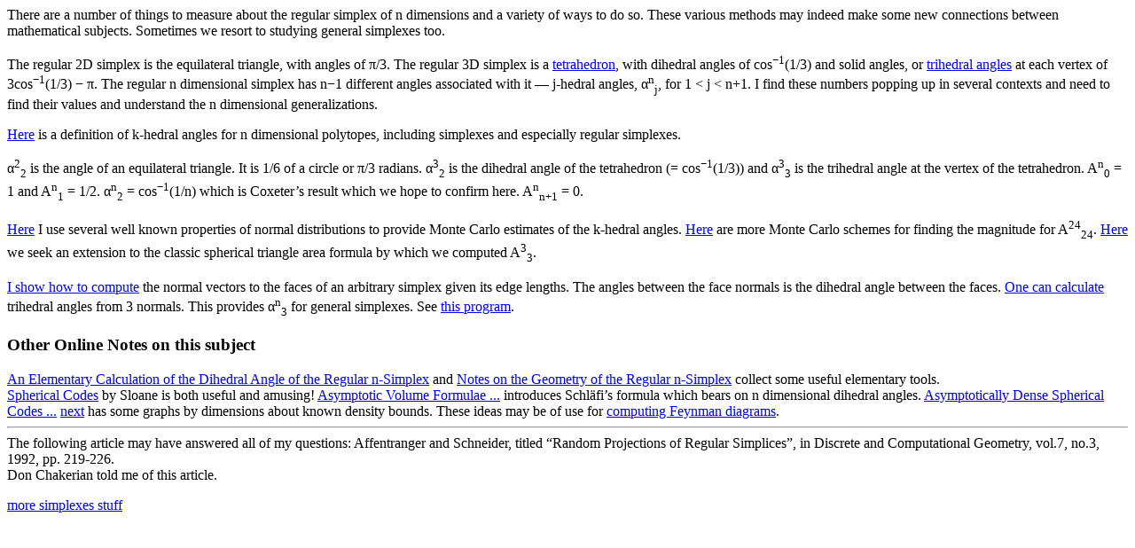

--- FILE ---
content_type: text/html; charset=utf-8
request_url: http://www.cap-lore.com/MathPhys/Simplex/angles.html
body_size: 3700
content:
<title>The Other Angles of a Regular Simplex</title>
There are a number of things to measure about the regular simplex of n dimensions and a variety of ways to do so.
These various methods may indeed make some new connections between mathematical subjects.
Sometimes we resort to studying general simplexes too.
<p>The regular 2D simplex is the equilateral triangle, with angles of π/3.
The regular 3D simplex is a <a href=tetrahedron.html>tetrahedron</a>, with dihedral angles of cos<sup>−1</sup>(1/3) and solid angles, or <a href=http://mathworld.wolfram.com/Trihedron.html>trihedral angles</a> at each vertex of 3cos<sup>−1</sup>(1/3) − π.
The regular n dimensional simplex has n−1 different angles associated with it — j-hedral angles, α<sup>n</sup><sub>j</sub>, for 1 &lt; j &lt; n+1.
I find these numbers popping up in several contexts and need to find their values and understand the n dimensional generalizations.
<p><a href=AngDef.html>Here</a> is a definition of k-hedral angles for n dimensional polytopes, including simplexes and especially regular simplexes.
<p>α<sup>2</sup><sub>2</sub> is the angle of an equilateral triangle.
It is 1/6 of a circle or π/3 radians.
α<sup>3</sup><sub>2</sub> is the dihedral angle of the tetrahedron (= cos<sup>−1</sup>(1/3)) and
α<sup>3</sup><sub>3</sub> is the trihedral angle at the vertex of the tetrahedron.
A<sup>n</sup><sub>0</sub> = 1 and A<sup>n</sup><sub>1</sub> = 1/2.
α<sup>n</sup><sub>2</sub> = cos<sup>−1</sup>(1/n) which is Coxeter’s result which we hope to confirm here.
A<sup>n</sup><sub>n+1</sub> = 0.
<p><a href=Gauss.html>Here</a> I use several well known properties of normal distributions to provide Monte Carlo estimates of the k-hedral angles.
<a href=A24-24.html>Here</a> are more Monte Carlo schemes for finding the magnitude for A<sup>24</sup><sub>24</sub>.
<a href=GenGaussBonnet.html>Here</a> we seek an extension to the classic spherical triangle area formula by which we computed A<sup>3</sup><sub>3</sub>.
<p><a href=../GR/Regge.html>I show how to compute</a> the normal vectors to the faces of an arbitrary simplex given its edge lengths.
The angles between the face normals is the dihedral angle between the faces.
<a href=trihedral.html>One can calculate</a> trihedral angles from 3 normals.
This provides α<sup>n</sup><sub>3</sub> for general simplexes.
See <a href=compute/>this program</a>.
<h3>Other Online Notes on this subject</h3>
<a href=http://oregonstate.edu/~willsde/Articles/article.pdf>An Elementary Calculation of the Dihedral Angle of the Regular n-Simplex</a> and <a href=http://oregonstate.edu/~willsde/Articles/masters.pdf>Notes on the Geometry of the Regular n-Simplex</a> collect some useful elementary tools.

<br><a href=http://neilsloane.com/packings>Spherical Codes</a> by Sloane is both useful and amusing!
<a href=http://www.emis.de/journals/AASF/Vol24/marshall.pdf>Asymptotic Volume Formulae ...</a> introduces Schläfi’s formula which bears on n dimensional dihedral angles.
<a href=http://www.utdallas.edu/~sxb027100/dock/spherical-codes1.pdf>Asymptotically Dense Spherical Codes ...</a>
<a href=http://www.utdallas.edu/~sxb027100/dock/spherical-codes2.pdf>next</a> has some graphs by dimensions about known density bounds.
These ideas may be of use for <a href=http://arxiv.org/pdf/hep-th/9806248>computing Feynman diagrams</a>.
<hr>The following article may have answered all of my questions:
Affentranger and Schneider, titled “Random Projections of Regular Simplices”, in Discrete and Computational Geometry, vol.7, no.3, 1992, pp. 219-226.
<br>Don Chakerian told me of this article.
<p><a href=http://www.wikiwand.com/en/Simplex>more simplexes stuff</A>